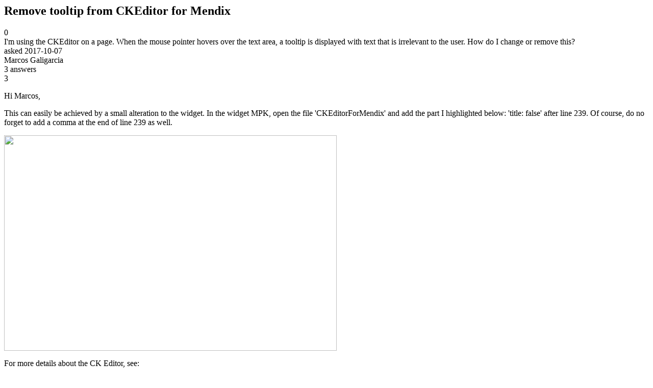

--- FILE ---
content_type: text/html;charset=utf-8
request_url: https://community.mendix.com/link/spaces/ui-&-front-end/questions/88001
body_size: 2527
content:
<html>
<head>
	<title>Remove tooltip from CKEditor for Mendix | Mendix Forum</title>
	<meta name="Description" content="I'm using the CKEditor on a page. When the mouse pointer hovers over the text area, a tooltip is displayed with text that is irrelevant to the user. How do I change or remove this?
 

">
</head>
<body itemscope itemtype="https://schema.org/QAPage">
	<div itemprop="mainEntity" itemscope itemtype="https://schema.org/Question">
		<h2 itemprop='name'>Remove tooltip from CKEditor for Mendix</h2>
		<div itemprop='upvoteCount'>0</div>
		<div itemprop='text'>I'm using the CKEditor on a page. When the mouse pointer hovers over the text area, a tooltip is displayed with text that is irrelevant to the user. How do I change or remove this? &nbsp;</div>
		<div>asked
			<time itemprop='dateCreated' datetime='2017-10-07'>2017-10-07</time>
		</div>
		<div itemprop='author' itemscope itemtype='https://schema.org/Person'><span itemprop='name'>Marcos Galigarcia</span></div>
		<div><span itemprop='answerCount'>3</span> answers</div>
		<div itemprop='acceptedAnswer' itemscope itemtype='http://schema.org/Answer'>
	<div itemprop='upvoteCount'>3</div>
	<div itemprop='text'><p>Hi Marcos,</p>

<p>This can easily be achieved by a small alteration to the widget. In the widget MPK, open the file &#39;CKEditorForMendix&#39; and add the part I highlighted below: &#39;title: false&#39; after line 239. Of course, do no forget to add a comma at the end of line 239 as well.&nbsp;</p>

<p><img data-image-guid="19703248369750650" src="file?guid=19703248369750650" style="height:422px; width:652px" /></p>

<p>For more details about the CK Editor, see:</p>

<p><a href="https://docs.ckeditor.com/ckeditor4/docs/#!/api/CKEDITOR.config-cfg-title">https://docs.ckeditor.com/ckeditor4/docs/#!/api/CKEDITOR.config-cfg-title</a></p>
</div>
	<div>answered
		<time itemprop='dateCreated' datetime='2017-10-11'>2017-10-11</time>
	</div>
	<div itemprop='author' itemscope itemtype='http://schema.org/Person'><span itemprop='name'>Ivo Sturm</span></div>
</div>
<div itemprop='suggestedAnswer' itemscope itemtype='http://schema.org/Answer'>
	<div itemprop='upvoteCount'>0</div>
	<div itemprop='text'><p>Either change the widget yourself or create an issue on github for this.</p>

<p>See&nbsp;<a href="https://github.com/mendix/CKEditorForMendix">https://github.com/mendix/CKEditorForMendix</a></p>

<p>For more information on widget development see&nbsp;<a href="https://docs.mendix.com/howto/custom-widget-development/">https://docs.mendix.com/howto/custom-widget-development/</a></p>
</div>
	<div>answered
		<time itemprop='dateCreated' datetime='2017-10-07'>2017-10-07</time>
	</div>
	<div itemprop='author' itemscope itemtype='http://schema.org/Person'><span itemprop='name'>Erwin 't Hoen</span></div>
</div>
<div itemprop='suggestedAnswer' itemscope itemtype='http://schema.org/Answer'>
	<div itemprop='upvoteCount'>0</div>
	<div itemprop='text'><p>What about changing the css and use somewhere<strong> display: none;</strong> ?</p>
</div>
	<div>answered
		<time itemprop='dateCreated' datetime='2017-10-09'>2017-10-09</time>
	</div>
	<div itemprop='author' itemscope itemtype='http://schema.org/Person'><span itemprop='name'>Chris de Gelder</span></div>
</div>

	</div>

</body>

</html>
